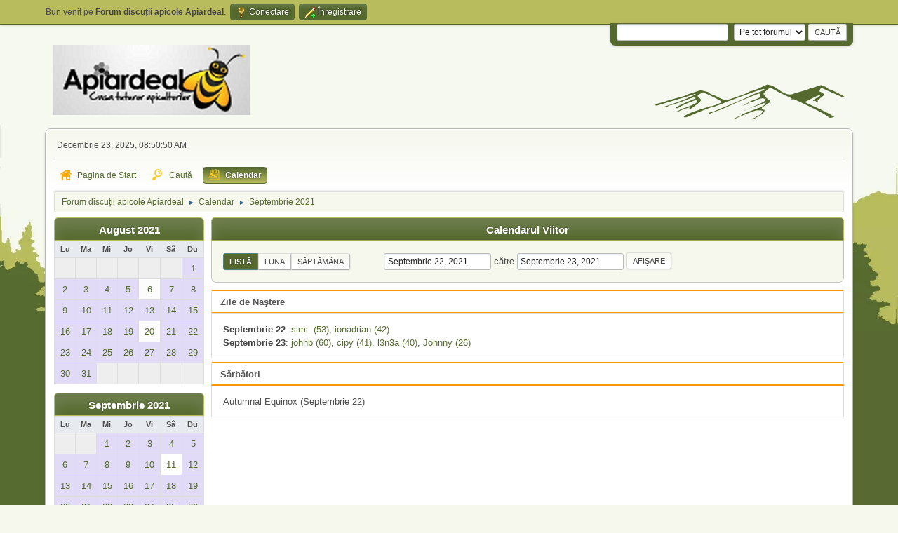

--- FILE ---
content_type: text/html; charset=UTF-8
request_url: https://forum-discutii.apiardeal.ro/index.php?PHPSESSID=ld4jvco6mv940f9fi013hntikd&action=calendar;viewlist;year=2021;month=9;day=22
body_size: 4540
content:
<!DOCTYPE html>
<html lang="ro-RO">
<head>
	<meta charset="UTF-8">
	<link rel="stylesheet" href="https://forum-discutii.apiardeal.ro/Themes/GanderGreen2.1.3/css/minified_ec20fa5985c8d9da73edf7bd7cdef3b6.css?smf214_1735373727">
	<style>
	img.avatar { max-width: 100px !important; max-height: 100px !important; }
	
	.postarea .bbc_img, .list_posts .bbc_img, .post .inner .bbc_img, form#reported_posts .bbc_img, #preview_body .bbc_img { max-width: min(100%,800px); }
	
	.postarea .bbc_img, .list_posts .bbc_img, .post .inner .bbc_img, form#reported_posts .bbc_img, #preview_body .bbc_img { max-height: 600px; }
	
	</style>
	<script>
		var smf_theme_url = "https://forum-discutii.apiardeal.ro/Themes/GanderGreen2.1.3";
		var smf_default_theme_url = "https://forum-discutii.apiardeal.ro/Themes/default";
		var smf_images_url = "https://forum-discutii.apiardeal.ro/Themes/GanderGreen2.1.3/images";
		var smf_smileys_url = "https://forum-discutii.apiardeal.ro/Smileys";
		var smf_smiley_sets = "apiardeal,fugue,alienine,default,aaron,akyhne";
		var smf_smiley_sets_default = "apiardeal";
		var smf_avatars_url = "https://forum-discutii.apiardeal.ro/avatars";
		var smf_scripturl = "https://forum-discutii.apiardeal.ro/index.php?PHPSESSID=ld4jvco6mv940f9fi013hntikd&amp;";
		var smf_iso_case_folding = false;
		var smf_charset = "UTF-8";
		var smf_session_id = "067c8aa926a0473720e4637070f8ad72";
		var smf_session_var = "eb322e8f091b";
		var smf_member_id = 0;
		var ajax_notification_text = 'Se încarcă...';
		var help_popup_heading_text = 'Puțin pierdut? Lasă-mă să explic:';
		var banned_text = 'Ne pare rău Vizitator, îți este interzis să folosești acest forum !';
		var smf_txt_expand = 'Extinde';
		var smf_txt_shrink = 'Micșorează';
		var smf_collapseAlt = 'Ascunde';
		var smf_expandAlt = 'Arată';
		var smf_quote_expand = false;
		var allow_xhjr_credentials = false;
	</script>
	<script src="https://ajax.googleapis.com/ajax/libs/jquery/3.6.3/jquery.min.js"></script>
	<script src="https://forum-discutii.apiardeal.ro/Themes/default/scripts/jquery-ui.datepicker.min.js?smf214_1735373727" defer></script>
	<script src="https://forum-discutii.apiardeal.ro/Themes/default/scripts/jquery.datepair.min.js?smf214_1735373727" defer></script>
	<script src="https://forum-discutii.apiardeal.ro/Themes/GanderGreen2.1.3/scripts/minified_2e773b048f2bb24fd643b88ddbd6c5f6.js?smf214_1735373727"></script>
	<script>
	var smf_you_sure ='Eşti sigur că vrei să faci asta?';
	</script>
	<title>Calendar</title>
	<meta name="viewport" content="width=device-width, initial-scale=1">
	<meta property="og:site_name" content="Forum discuții apicole Apiardeal">
	<meta property="og:title" content="Calendar">
	<meta property="og:description" content="Calendar">
	<meta name="description" content="Calendar">
	<meta name="theme-color" content="#557EA0">
	<link rel="help" href="https://forum-discutii.apiardeal.ro/index.php?PHPSESSID=ld4jvco6mv940f9fi013hntikd&amp;action=help">
	<link rel="contents" href="https://forum-discutii.apiardeal.ro/index.php?PHPSESSID=ld4jvco6mv940f9fi013hntikd&amp;">
	<link rel="search" href="https://forum-discutii.apiardeal.ro/index.php?PHPSESSID=ld4jvco6mv940f9fi013hntikd&amp;action=search">
	<link rel="alternate" type="application/rss+xml" title="Forum discuții apicole Apiardeal - RSS " href="https://forum-discutii.apiardeal.ro/index.php?PHPSESSID=ld4jvco6mv940f9fi013hntikd&amp;action=.xml;type=rss2">
	<link rel="alternate" type="application/atom+xml" title="Forum discuții apicole Apiardeal - Atom" href="https://forum-discutii.apiardeal.ro/index.php?PHPSESSID=ld4jvco6mv940f9fi013hntikd&amp;action=.xml;type=atom">
</head>
<body id="chrome" class="action_calendar">
<div id="footerfix">
	<div id="top_section">
		<div class="inner_wrap">
			<ul class="floatleft" id="top_info">
				<li class="welcome">
					Bun venit pe <strong>Forum discuții apicole Apiardeal</strong>.
				</li>
				<li class="button_login">
					<a href="https://forum-discutii.apiardeal.ro/index.php?PHPSESSID=ld4jvco6mv940f9fi013hntikd&amp;action=login" class="open" onclick="return reqOverlayDiv(this.href, 'Conectare', 'login');">
						<span class="main_icons login"></span>
						<span class="textmenu">Conectare</span>
					</a>
				</li>
				<li class="button_signup">
					<a href="https://forum-discutii.apiardeal.ro/index.php?PHPSESSID=ld4jvco6mv940f9fi013hntikd&amp;action=signup" class="open">
						<span class="main_icons regcenter"></span>
						<span class="textmenu">Înregistrare</span>
					</a>
				</li>
			</ul>
			<form id="languages_form" method="get" class="floatright">
				<select id="language_select" name="language" onchange="this.form.submit()">
					<option value="english">English</option>
					<option value="romanian" selected="selected">Română</option>
				</select>
				<noscript>
					<input type="submit" value="du-te">
				</noscript>
			</form>
			<form id="search_form" class="floatright" action="https://forum-discutii.apiardeal.ro/index.php?PHPSESSID=ld4jvco6mv940f9fi013hntikd&amp;action=search2" method="post" accept-charset="UTF-8">
				<input type="search" name="search" value="">&nbsp;
				<select name="search_selection">
					<option value="all" selected>Pe tot forumul </option>
				</select>
				<input type="submit" name="search2" value="Caută" class="button">
				<input type="hidden" name="advanced" value="0">
			</form>
		</div><!-- .inner_wrap -->
	</div><!-- #top_section -->
	<div id="header">
		<h1 class="forumtitle">
 <a href="https://forum-discutii.apiardeal.ro/index.php?PHPSESSID=ld4jvco6mv940f9fi013hntikd&amp;"><img src="https://forum-discutii.apiardeal.ro/Themes/GanderGreen2.1.3/images/logo.png" alt="Forum discuții apicole Apiardeal" title="Forum discuții apicole Apiardeal" /></a>
 </h1>
		<img id="smflogo" src="https://forum-discutii.apiardeal.ro/Themes/GanderGreen2.1.3/images/smflogo.svg" alt="Simple Machines Forum" title="Simple Machines Forum">
	</div>
	<div id="wrapper">
		<div id="upper_section">
			<div id="inner_section">
				<div id="inner_wrap" class="hide_720">
					<div class="user">
						<time datetime="2025-12-23T06:50:50Z">Decembrie 23, 2025, 08:50:50 AM</time>
					</div>
				</div>
				<a class="mobile_user_menu">
					<span class="menu_icon"></span>
					<span class="text_menu">Main Menu</span>
				</a>
				<div id="main_menu">
					<div id="mobile_user_menu" class="popup_container">
						<div class="popup_window description">
							<div class="popup_heading">Main Menu
								<a href="javascript:void(0);" class="main_icons hide_popup"></a>
							</div>
							
					<ul class="dropmenu menu_nav">
						<li class="button_home">
							<a href="https://forum-discutii.apiardeal.ro/index.php?PHPSESSID=ld4jvco6mv940f9fi013hntikd&amp;">
								<span class="main_icons home"></span><span class="textmenu">Pagina de Start</span>
							</a>
						</li>
						<li class="button_search">
							<a href="https://forum-discutii.apiardeal.ro/index.php?PHPSESSID=ld4jvco6mv940f9fi013hntikd&amp;action=search">
								<span class="main_icons search"></span><span class="textmenu">Caută</span>
							</a>
						</li>
						<li class="button_calendar">
							<a class="active" href="https://forum-discutii.apiardeal.ro/index.php?PHPSESSID=ld4jvco6mv940f9fi013hntikd&amp;action=calendar">
								<span class="main_icons calendar"></span><span class="textmenu">Calendar</span>
							</a>
						</li>
					</ul><!-- .menu_nav -->
						</div>
					</div>
				</div>
				<div class="navigate_section">
					<ul>
						<li>
							<a href="https://forum-discutii.apiardeal.ro/index.php?PHPSESSID=ld4jvco6mv940f9fi013hntikd&amp;"><span>Forum discuții apicole Apiardeal</span></a>
						</li>
						<li>
							<span class="dividers"> &#9658; </span>
							<a href="https://forum-discutii.apiardeal.ro/index.php?PHPSESSID=ld4jvco6mv940f9fi013hntikd&amp;action=calendar"><span>Calendar</span></a>
						</li>
						<li class="last">
							<span class="dividers"> &#9658; </span>
							<a href="https://forum-discutii.apiardeal.ro/index.php?PHPSESSID=ld4jvco6mv940f9fi013hntikd&amp;action=calendar;year=2021;month=9"><span>Septembrie 2021</span></a>
						</li>
					</ul>
				</div><!-- .navigate_section -->
			</div><!-- #inner_section -->
		</div><!-- #upper_section -->
		<div id="content_section">
			<div id="main_content_section">
		<div id="calendar">
			<div id="month_grid">
				
			<div class="cat_bar">
				<h3 class="catbg centertext largetext">
					<a href="https://forum-discutii.apiardeal.ro/index.php?PHPSESSID=ld4jvco6mv940f9fi013hntikd&amp;action=calendar;viewlist;year=2021;month=8;day=01">August 2021</a>
				</h3>
			</div><!-- .cat_bar -->
			<table class="calendar_table">
				<tr>
					<th class="days" scope="col">Lu</th>
					<th class="days" scope="col">Ma</th>
					<th class="days" scope="col">Mi</th>
					<th class="days" scope="col">Jo</th>
					<th class="days" scope="col">Vi</th>
					<th class="days" scope="col">Sâ</th>
					<th class="days" scope="col">Du</th>
				</tr>
				<tr class="days_wrapper">
					<td class="days disabled">
					</td>
					<td class="days disabled">
					</td>
					<td class="days disabled">
					</td>
					<td class="days disabled">
					</td>
					<td class="days disabled">
					</td>
					<td class="days disabled">
					</td>
					<td class="days windowbg birthdays">
						<a href="https://forum-discutii.apiardeal.ro/index.php?PHPSESSID=ld4jvco6mv940f9fi013hntikd&amp;action=calendar;viewlist;year=2021;month=8;day=1"><span class="day_text">1</span></a>
					</td>
				</tr>
				<tr class="days_wrapper">
					<td class="days windowbg birthdays">
						<a href="https://forum-discutii.apiardeal.ro/index.php?PHPSESSID=ld4jvco6mv940f9fi013hntikd&amp;action=calendar;viewlist;year=2021;month=8;day=2"><span class="day_text">2</span></a>
					</td>
					<td class="days windowbg birthdays">
						<a href="https://forum-discutii.apiardeal.ro/index.php?PHPSESSID=ld4jvco6mv940f9fi013hntikd&amp;action=calendar;viewlist;year=2021;month=8;day=3"><span class="day_text">3</span></a>
					</td>
					<td class="days windowbg birthdays">
						<a href="https://forum-discutii.apiardeal.ro/index.php?PHPSESSID=ld4jvco6mv940f9fi013hntikd&amp;action=calendar;viewlist;year=2021;month=8;day=4"><span class="day_text">4</span></a>
					</td>
					<td class="days windowbg birthdays">
						<a href="https://forum-discutii.apiardeal.ro/index.php?PHPSESSID=ld4jvco6mv940f9fi013hntikd&amp;action=calendar;viewlist;year=2021;month=8;day=5"><span class="day_text">5</span></a>
					</td>
					<td class="days windowbg">
						<a href="https://forum-discutii.apiardeal.ro/index.php?PHPSESSID=ld4jvco6mv940f9fi013hntikd&amp;action=calendar;viewlist;year=2021;month=8;day=6"><span class="day_text">6</span></a>
					</td>
					<td class="days windowbg birthdays">
						<a href="https://forum-discutii.apiardeal.ro/index.php?PHPSESSID=ld4jvco6mv940f9fi013hntikd&amp;action=calendar;viewlist;year=2021;month=8;day=7"><span class="day_text">7</span></a>
					</td>
					<td class="days windowbg birthdays">
						<a href="https://forum-discutii.apiardeal.ro/index.php?PHPSESSID=ld4jvco6mv940f9fi013hntikd&amp;action=calendar;viewlist;year=2021;month=8;day=8"><span class="day_text">8</span></a>
					</td>
				</tr>
				<tr class="days_wrapper">
					<td class="days windowbg birthdays">
						<a href="https://forum-discutii.apiardeal.ro/index.php?PHPSESSID=ld4jvco6mv940f9fi013hntikd&amp;action=calendar;viewlist;year=2021;month=8;day=9"><span class="day_text">9</span></a>
					</td>
					<td class="days windowbg birthdays">
						<a href="https://forum-discutii.apiardeal.ro/index.php?PHPSESSID=ld4jvco6mv940f9fi013hntikd&amp;action=calendar;viewlist;year=2021;month=8;day=10"><span class="day_text">10</span></a>
					</td>
					<td class="days windowbg birthdays">
						<a href="https://forum-discutii.apiardeal.ro/index.php?PHPSESSID=ld4jvco6mv940f9fi013hntikd&amp;action=calendar;viewlist;year=2021;month=8;day=11"><span class="day_text">11</span></a>
					</td>
					<td class="days windowbg birthdays">
						<a href="https://forum-discutii.apiardeal.ro/index.php?PHPSESSID=ld4jvco6mv940f9fi013hntikd&amp;action=calendar;viewlist;year=2021;month=8;day=12"><span class="day_text">12</span></a>
					</td>
					<td class="days windowbg birthdays">
						<a href="https://forum-discutii.apiardeal.ro/index.php?PHPSESSID=ld4jvco6mv940f9fi013hntikd&amp;action=calendar;viewlist;year=2021;month=8;day=13"><span class="day_text">13</span></a>
					</td>
					<td class="days windowbg birthdays">
						<a href="https://forum-discutii.apiardeal.ro/index.php?PHPSESSID=ld4jvco6mv940f9fi013hntikd&amp;action=calendar;viewlist;year=2021;month=8;day=14"><span class="day_text">14</span></a>
					</td>
					<td class="days windowbg birthdays">
						<a href="https://forum-discutii.apiardeal.ro/index.php?PHPSESSID=ld4jvco6mv940f9fi013hntikd&amp;action=calendar;viewlist;year=2021;month=8;day=15"><span class="day_text">15</span></a>
					</td>
				</tr>
				<tr class="days_wrapper">
					<td class="days windowbg birthdays">
						<a href="https://forum-discutii.apiardeal.ro/index.php?PHPSESSID=ld4jvco6mv940f9fi013hntikd&amp;action=calendar;viewlist;year=2021;month=8;day=16"><span class="day_text">16</span></a>
					</td>
					<td class="days windowbg birthdays">
						<a href="https://forum-discutii.apiardeal.ro/index.php?PHPSESSID=ld4jvco6mv940f9fi013hntikd&amp;action=calendar;viewlist;year=2021;month=8;day=17"><span class="day_text">17</span></a>
					</td>
					<td class="days windowbg birthdays">
						<a href="https://forum-discutii.apiardeal.ro/index.php?PHPSESSID=ld4jvco6mv940f9fi013hntikd&amp;action=calendar;viewlist;year=2021;month=8;day=18"><span class="day_text">18</span></a>
					</td>
					<td class="days windowbg birthdays">
						<a href="https://forum-discutii.apiardeal.ro/index.php?PHPSESSID=ld4jvco6mv940f9fi013hntikd&amp;action=calendar;viewlist;year=2021;month=8;day=19"><span class="day_text">19</span></a>
					</td>
					<td class="days windowbg">
						<a href="https://forum-discutii.apiardeal.ro/index.php?PHPSESSID=ld4jvco6mv940f9fi013hntikd&amp;action=calendar;viewlist;year=2021;month=8;day=20"><span class="day_text">20</span></a>
					</td>
					<td class="days windowbg birthdays">
						<a href="https://forum-discutii.apiardeal.ro/index.php?PHPSESSID=ld4jvco6mv940f9fi013hntikd&amp;action=calendar;viewlist;year=2021;month=8;day=21"><span class="day_text">21</span></a>
					</td>
					<td class="days windowbg birthdays">
						<a href="https://forum-discutii.apiardeal.ro/index.php?PHPSESSID=ld4jvco6mv940f9fi013hntikd&amp;action=calendar;viewlist;year=2021;month=8;day=22"><span class="day_text">22</span></a>
					</td>
				</tr>
				<tr class="days_wrapper">
					<td class="days windowbg birthdays">
						<a href="https://forum-discutii.apiardeal.ro/index.php?PHPSESSID=ld4jvco6mv940f9fi013hntikd&amp;action=calendar;viewlist;year=2021;month=8;day=23"><span class="day_text">23</span></a>
					</td>
					<td class="days windowbg birthdays">
						<a href="https://forum-discutii.apiardeal.ro/index.php?PHPSESSID=ld4jvco6mv940f9fi013hntikd&amp;action=calendar;viewlist;year=2021;month=8;day=24"><span class="day_text">24</span></a>
					</td>
					<td class="days windowbg birthdays">
						<a href="https://forum-discutii.apiardeal.ro/index.php?PHPSESSID=ld4jvco6mv940f9fi013hntikd&amp;action=calendar;viewlist;year=2021;month=8;day=25"><span class="day_text">25</span></a>
					</td>
					<td class="days windowbg birthdays">
						<a href="https://forum-discutii.apiardeal.ro/index.php?PHPSESSID=ld4jvco6mv940f9fi013hntikd&amp;action=calendar;viewlist;year=2021;month=8;day=26"><span class="day_text">26</span></a>
					</td>
					<td class="days windowbg birthdays">
						<a href="https://forum-discutii.apiardeal.ro/index.php?PHPSESSID=ld4jvco6mv940f9fi013hntikd&amp;action=calendar;viewlist;year=2021;month=8;day=27"><span class="day_text">27</span></a>
					</td>
					<td class="days windowbg birthdays">
						<a href="https://forum-discutii.apiardeal.ro/index.php?PHPSESSID=ld4jvco6mv940f9fi013hntikd&amp;action=calendar;viewlist;year=2021;month=8;day=28"><span class="day_text">28</span></a>
					</td>
					<td class="days windowbg birthdays">
						<a href="https://forum-discutii.apiardeal.ro/index.php?PHPSESSID=ld4jvco6mv940f9fi013hntikd&amp;action=calendar;viewlist;year=2021;month=8;day=29"><span class="day_text">29</span></a>
					</td>
				</tr>
				<tr class="days_wrapper">
					<td class="days windowbg birthdays">
						<a href="https://forum-discutii.apiardeal.ro/index.php?PHPSESSID=ld4jvco6mv940f9fi013hntikd&amp;action=calendar;viewlist;year=2021;month=8;day=30"><span class="day_text">30</span></a>
					</td>
					<td class="days windowbg birthdays">
						<a href="https://forum-discutii.apiardeal.ro/index.php?PHPSESSID=ld4jvco6mv940f9fi013hntikd&amp;action=calendar;viewlist;year=2021;month=8;day=31"><span class="day_text">31</span></a>
					</td>
					<td class="days disabled">
					</td>
					<td class="days disabled">
					</td>
					<td class="days disabled">
					</td>
					<td class="days disabled">
					</td>
					<td class="days disabled">
					</td>
				</tr>
			</table>
				
			<div class="cat_bar">
				<h3 class="catbg centertext largetext">
					<a href="https://forum-discutii.apiardeal.ro/index.php?PHPSESSID=ld4jvco6mv940f9fi013hntikd&amp;action=calendar;viewlist;year=2021;month=9;day=22">Septembrie 2021</a>
				</h3>
			</div><!-- .cat_bar -->
			<table class="calendar_table">
				<tr>
					<th class="days" scope="col">Lu</th>
					<th class="days" scope="col">Ma</th>
					<th class="days" scope="col">Mi</th>
					<th class="days" scope="col">Jo</th>
					<th class="days" scope="col">Vi</th>
					<th class="days" scope="col">Sâ</th>
					<th class="days" scope="col">Du</th>
				</tr>
				<tr class="days_wrapper">
					<td class="days disabled">
					</td>
					<td class="days disabled">
					</td>
					<td class="days windowbg birthdays">
						<a href="https://forum-discutii.apiardeal.ro/index.php?PHPSESSID=ld4jvco6mv940f9fi013hntikd&amp;action=calendar;viewlist;year=2021;month=9;day=1"><span class="day_text">1</span></a>
					</td>
					<td class="days windowbg birthdays">
						<a href="https://forum-discutii.apiardeal.ro/index.php?PHPSESSID=ld4jvco6mv940f9fi013hntikd&amp;action=calendar;viewlist;year=2021;month=9;day=2"><span class="day_text">2</span></a>
					</td>
					<td class="days windowbg birthdays">
						<a href="https://forum-discutii.apiardeal.ro/index.php?PHPSESSID=ld4jvco6mv940f9fi013hntikd&amp;action=calendar;viewlist;year=2021;month=9;day=3"><span class="day_text">3</span></a>
					</td>
					<td class="days windowbg birthdays">
						<a href="https://forum-discutii.apiardeal.ro/index.php?PHPSESSID=ld4jvco6mv940f9fi013hntikd&amp;action=calendar;viewlist;year=2021;month=9;day=4"><span class="day_text">4</span></a>
					</td>
					<td class="days windowbg birthdays">
						<a href="https://forum-discutii.apiardeal.ro/index.php?PHPSESSID=ld4jvco6mv940f9fi013hntikd&amp;action=calendar;viewlist;year=2021;month=9;day=5"><span class="day_text">5</span></a>
					</td>
				</tr>
				<tr class="days_wrapper">
					<td class="days windowbg holidays birthdays">
						<a href="https://forum-discutii.apiardeal.ro/index.php?PHPSESSID=ld4jvco6mv940f9fi013hntikd&amp;action=calendar;viewlist;year=2021;month=9;day=6"><span class="day_text">6</span></a>
					</td>
					<td class="days windowbg birthdays">
						<a href="https://forum-discutii.apiardeal.ro/index.php?PHPSESSID=ld4jvco6mv940f9fi013hntikd&amp;action=calendar;viewlist;year=2021;month=9;day=7"><span class="day_text">7</span></a>
					</td>
					<td class="days windowbg birthdays">
						<a href="https://forum-discutii.apiardeal.ro/index.php?PHPSESSID=ld4jvco6mv940f9fi013hntikd&amp;action=calendar;viewlist;year=2021;month=9;day=8"><span class="day_text">8</span></a>
					</td>
					<td class="days windowbg birthdays">
						<a href="https://forum-discutii.apiardeal.ro/index.php?PHPSESSID=ld4jvco6mv940f9fi013hntikd&amp;action=calendar;viewlist;year=2021;month=9;day=9"><span class="day_text">9</span></a>
					</td>
					<td class="days windowbg birthdays">
						<a href="https://forum-discutii.apiardeal.ro/index.php?PHPSESSID=ld4jvco6mv940f9fi013hntikd&amp;action=calendar;viewlist;year=2021;month=9;day=10"><span class="day_text">10</span></a>
					</td>
					<td class="days windowbg">
						<a href="https://forum-discutii.apiardeal.ro/index.php?PHPSESSID=ld4jvco6mv940f9fi013hntikd&amp;action=calendar;viewlist;year=2021;month=9;day=11"><span class="day_text">11</span></a>
					</td>
					<td class="days windowbg birthdays">
						<a href="https://forum-discutii.apiardeal.ro/index.php?PHPSESSID=ld4jvco6mv940f9fi013hntikd&amp;action=calendar;viewlist;year=2021;month=9;day=12"><span class="day_text">12</span></a>
					</td>
				</tr>
				<tr class="days_wrapper">
					<td class="days windowbg birthdays">
						<a href="https://forum-discutii.apiardeal.ro/index.php?PHPSESSID=ld4jvco6mv940f9fi013hntikd&amp;action=calendar;viewlist;year=2021;month=9;day=13"><span class="day_text">13</span></a>
					</td>
					<td class="days windowbg birthdays">
						<a href="https://forum-discutii.apiardeal.ro/index.php?PHPSESSID=ld4jvco6mv940f9fi013hntikd&amp;action=calendar;viewlist;year=2021;month=9;day=14"><span class="day_text">14</span></a>
					</td>
					<td class="days windowbg birthdays">
						<a href="https://forum-discutii.apiardeal.ro/index.php?PHPSESSID=ld4jvco6mv940f9fi013hntikd&amp;action=calendar;viewlist;year=2021;month=9;day=15"><span class="day_text">15</span></a>
					</td>
					<td class="days windowbg birthdays">
						<a href="https://forum-discutii.apiardeal.ro/index.php?PHPSESSID=ld4jvco6mv940f9fi013hntikd&amp;action=calendar;viewlist;year=2021;month=9;day=16"><span class="day_text">16</span></a>
					</td>
					<td class="days windowbg birthdays">
						<a href="https://forum-discutii.apiardeal.ro/index.php?PHPSESSID=ld4jvco6mv940f9fi013hntikd&amp;action=calendar;viewlist;year=2021;month=9;day=17"><span class="day_text">17</span></a>
					</td>
					<td class="days windowbg birthdays">
						<a href="https://forum-discutii.apiardeal.ro/index.php?PHPSESSID=ld4jvco6mv940f9fi013hntikd&amp;action=calendar;viewlist;year=2021;month=9;day=18"><span class="day_text">18</span></a>
					</td>
					<td class="days windowbg birthdays">
						<a href="https://forum-discutii.apiardeal.ro/index.php?PHPSESSID=ld4jvco6mv940f9fi013hntikd&amp;action=calendar;viewlist;year=2021;month=9;day=19"><span class="day_text">19</span></a>
					</td>
				</tr>
				<tr class="days_wrapper">
					<td class="days windowbg birthdays">
						<a href="https://forum-discutii.apiardeal.ro/index.php?PHPSESSID=ld4jvco6mv940f9fi013hntikd&amp;action=calendar;viewlist;year=2021;month=9;day=20"><span class="day_text">20</span></a>
					</td>
					<td class="days windowbg birthdays">
						<a href="https://forum-discutii.apiardeal.ro/index.php?PHPSESSID=ld4jvco6mv940f9fi013hntikd&amp;action=calendar;viewlist;year=2021;month=9;day=21"><span class="day_text">21</span></a>
					</td>
					<td class="days windowbg holidays birthdays">
						<a href="https://forum-discutii.apiardeal.ro/index.php?PHPSESSID=ld4jvco6mv940f9fi013hntikd&amp;action=calendar;viewlist;year=2021;month=9;day=22"><span class="day_text">22</span></a>
					</td>
					<td class="days windowbg birthdays">
						<a href="https://forum-discutii.apiardeal.ro/index.php?PHPSESSID=ld4jvco6mv940f9fi013hntikd&amp;action=calendar;viewlist;year=2021;month=9;day=23"><span class="day_text">23</span></a>
					</td>
					<td class="days windowbg birthdays">
						<a href="https://forum-discutii.apiardeal.ro/index.php?PHPSESSID=ld4jvco6mv940f9fi013hntikd&amp;action=calendar;viewlist;year=2021;month=9;day=24"><span class="day_text">24</span></a>
					</td>
					<td class="days windowbg birthdays">
						<a href="https://forum-discutii.apiardeal.ro/index.php?PHPSESSID=ld4jvco6mv940f9fi013hntikd&amp;action=calendar;viewlist;year=2021;month=9;day=25"><span class="day_text">25</span></a>
					</td>
					<td class="days windowbg birthdays">
						<a href="https://forum-discutii.apiardeal.ro/index.php?PHPSESSID=ld4jvco6mv940f9fi013hntikd&amp;action=calendar;viewlist;year=2021;month=9;day=26"><span class="day_text">26</span></a>
					</td>
				</tr>
				<tr class="days_wrapper">
					<td class="days windowbg birthdays">
						<a href="https://forum-discutii.apiardeal.ro/index.php?PHPSESSID=ld4jvco6mv940f9fi013hntikd&amp;action=calendar;viewlist;year=2021;month=9;day=27"><span class="day_text">27</span></a>
					</td>
					<td class="days windowbg birthdays">
						<a href="https://forum-discutii.apiardeal.ro/index.php?PHPSESSID=ld4jvco6mv940f9fi013hntikd&amp;action=calendar;viewlist;year=2021;month=9;day=28"><span class="day_text">28</span></a>
					</td>
					<td class="days windowbg">
						<a href="https://forum-discutii.apiardeal.ro/index.php?PHPSESSID=ld4jvco6mv940f9fi013hntikd&amp;action=calendar;viewlist;year=2021;month=9;day=29"><span class="day_text">29</span></a>
					</td>
					<td class="days windowbg birthdays">
						<a href="https://forum-discutii.apiardeal.ro/index.php?PHPSESSID=ld4jvco6mv940f9fi013hntikd&amp;action=calendar;viewlist;year=2021;month=9;day=30"><span class="day_text">30</span></a>
					</td>
					<td class="days disabled">
					</td>
					<td class="days disabled">
					</td>
					<td class="days disabled">
					</td>
				</tr>
			</table>
				
			<div class="cat_bar">
				<h3 class="catbg centertext largetext">
					<a href="https://forum-discutii.apiardeal.ro/index.php?PHPSESSID=ld4jvco6mv940f9fi013hntikd&amp;action=calendar;viewlist;year=2021;month=10;day=01">Octombrie 2021</a>
				</h3>
			</div><!-- .cat_bar -->
			<table class="calendar_table">
				<tr>
					<th class="days" scope="col">Lu</th>
					<th class="days" scope="col">Ma</th>
					<th class="days" scope="col">Mi</th>
					<th class="days" scope="col">Jo</th>
					<th class="days" scope="col">Vi</th>
					<th class="days" scope="col">Sâ</th>
					<th class="days" scope="col">Du</th>
				</tr>
				<tr class="days_wrapper">
					<td class="days disabled">
					</td>
					<td class="days disabled">
					</td>
					<td class="days disabled">
					</td>
					<td class="days disabled">
					</td>
					<td class="days windowbg birthdays">
						<a href="https://forum-discutii.apiardeal.ro/index.php?PHPSESSID=ld4jvco6mv940f9fi013hntikd&amp;action=calendar;viewlist;year=2021;month=10;day=1"><span class="day_text">1</span></a>
					</td>
					<td class="days windowbg birthdays">
						<a href="https://forum-discutii.apiardeal.ro/index.php?PHPSESSID=ld4jvco6mv940f9fi013hntikd&amp;action=calendar;viewlist;year=2021;month=10;day=2"><span class="day_text">2</span></a>
					</td>
					<td class="days windowbg birthdays">
						<a href="https://forum-discutii.apiardeal.ro/index.php?PHPSESSID=ld4jvco6mv940f9fi013hntikd&amp;action=calendar;viewlist;year=2021;month=10;day=3"><span class="day_text">3</span></a>
					</td>
				</tr>
				<tr class="days_wrapper">
					<td class="days windowbg birthdays">
						<a href="https://forum-discutii.apiardeal.ro/index.php?PHPSESSID=ld4jvco6mv940f9fi013hntikd&amp;action=calendar;viewlist;year=2021;month=10;day=4"><span class="day_text">4</span></a>
					</td>
					<td class="days windowbg birthdays">
						<a href="https://forum-discutii.apiardeal.ro/index.php?PHPSESSID=ld4jvco6mv940f9fi013hntikd&amp;action=calendar;viewlist;year=2021;month=10;day=5"><span class="day_text">5</span></a>
					</td>
					<td class="days windowbg birthdays">
						<a href="https://forum-discutii.apiardeal.ro/index.php?PHPSESSID=ld4jvco6mv940f9fi013hntikd&amp;action=calendar;viewlist;year=2021;month=10;day=6"><span class="day_text">6</span></a>
					</td>
					<td class="days windowbg birthdays">
						<a href="https://forum-discutii.apiardeal.ro/index.php?PHPSESSID=ld4jvco6mv940f9fi013hntikd&amp;action=calendar;viewlist;year=2021;month=10;day=7"><span class="day_text">7</span></a>
					</td>
					<td class="days windowbg birthdays">
						<a href="https://forum-discutii.apiardeal.ro/index.php?PHPSESSID=ld4jvco6mv940f9fi013hntikd&amp;action=calendar;viewlist;year=2021;month=10;day=8"><span class="day_text">8</span></a>
					</td>
					<td class="days windowbg birthdays">
						<a href="https://forum-discutii.apiardeal.ro/index.php?PHPSESSID=ld4jvco6mv940f9fi013hntikd&amp;action=calendar;viewlist;year=2021;month=10;day=9"><span class="day_text">9</span></a>
					</td>
					<td class="days windowbg birthdays">
						<a href="https://forum-discutii.apiardeal.ro/index.php?PHPSESSID=ld4jvco6mv940f9fi013hntikd&amp;action=calendar;viewlist;year=2021;month=10;day=10"><span class="day_text">10</span></a>
					</td>
				</tr>
				<tr class="days_wrapper">
					<td class="days windowbg birthdays">
						<a href="https://forum-discutii.apiardeal.ro/index.php?PHPSESSID=ld4jvco6mv940f9fi013hntikd&amp;action=calendar;viewlist;year=2021;month=10;day=11"><span class="day_text">11</span></a>
					</td>
					<td class="days windowbg birthdays">
						<a href="https://forum-discutii.apiardeal.ro/index.php?PHPSESSID=ld4jvco6mv940f9fi013hntikd&amp;action=calendar;viewlist;year=2021;month=10;day=12"><span class="day_text">12</span></a>
					</td>
					<td class="days windowbg">
						<a href="https://forum-discutii.apiardeal.ro/index.php?PHPSESSID=ld4jvco6mv940f9fi013hntikd&amp;action=calendar;viewlist;year=2021;month=10;day=13"><span class="day_text">13</span></a>
					</td>
					<td class="days windowbg birthdays">
						<a href="https://forum-discutii.apiardeal.ro/index.php?PHPSESSID=ld4jvco6mv940f9fi013hntikd&amp;action=calendar;viewlist;year=2021;month=10;day=14"><span class="day_text">14</span></a>
					</td>
					<td class="days windowbg birthdays">
						<a href="https://forum-discutii.apiardeal.ro/index.php?PHPSESSID=ld4jvco6mv940f9fi013hntikd&amp;action=calendar;viewlist;year=2021;month=10;day=15"><span class="day_text">15</span></a>
					</td>
					<td class="days windowbg birthdays">
						<a href="https://forum-discutii.apiardeal.ro/index.php?PHPSESSID=ld4jvco6mv940f9fi013hntikd&amp;action=calendar;viewlist;year=2021;month=10;day=16"><span class="day_text">16</span></a>
					</td>
					<td class="days windowbg birthdays">
						<a href="https://forum-discutii.apiardeal.ro/index.php?PHPSESSID=ld4jvco6mv940f9fi013hntikd&amp;action=calendar;viewlist;year=2021;month=10;day=17"><span class="day_text">17</span></a>
					</td>
				</tr>
				<tr class="days_wrapper">
					<td class="days windowbg birthdays">
						<a href="https://forum-discutii.apiardeal.ro/index.php?PHPSESSID=ld4jvco6mv940f9fi013hntikd&amp;action=calendar;viewlist;year=2021;month=10;day=18"><span class="day_text">18</span></a>
					</td>
					<td class="days windowbg birthdays">
						<a href="https://forum-discutii.apiardeal.ro/index.php?PHPSESSID=ld4jvco6mv940f9fi013hntikd&amp;action=calendar;viewlist;year=2021;month=10;day=19"><span class="day_text">19</span></a>
					</td>
					<td class="days windowbg birthdays">
						<a href="https://forum-discutii.apiardeal.ro/index.php?PHPSESSID=ld4jvco6mv940f9fi013hntikd&amp;action=calendar;viewlist;year=2021;month=10;day=20"><span class="day_text">20</span></a>
					</td>
					<td class="days windowbg birthdays">
						<a href="https://forum-discutii.apiardeal.ro/index.php?PHPSESSID=ld4jvco6mv940f9fi013hntikd&amp;action=calendar;viewlist;year=2021;month=10;day=21"><span class="day_text">21</span></a>
					</td>
					<td class="days windowbg birthdays">
						<a href="https://forum-discutii.apiardeal.ro/index.php?PHPSESSID=ld4jvco6mv940f9fi013hntikd&amp;action=calendar;viewlist;year=2021;month=10;day=22"><span class="day_text">22</span></a>
					</td>
					<td class="days windowbg birthdays">
						<a href="https://forum-discutii.apiardeal.ro/index.php?PHPSESSID=ld4jvco6mv940f9fi013hntikd&amp;action=calendar;viewlist;year=2021;month=10;day=23"><span class="day_text">23</span></a>
					</td>
					<td class="days windowbg holidays birthdays">
						<a href="https://forum-discutii.apiardeal.ro/index.php?PHPSESSID=ld4jvco6mv940f9fi013hntikd&amp;action=calendar;viewlist;year=2021;month=10;day=24"><span class="day_text">24</span></a>
					</td>
				</tr>
				<tr class="days_wrapper">
					<td class="days windowbg birthdays">
						<a href="https://forum-discutii.apiardeal.ro/index.php?PHPSESSID=ld4jvco6mv940f9fi013hntikd&amp;action=calendar;viewlist;year=2021;month=10;day=25"><span class="day_text">25</span></a>
					</td>
					<td class="days windowbg birthdays">
						<a href="https://forum-discutii.apiardeal.ro/index.php?PHPSESSID=ld4jvco6mv940f9fi013hntikd&amp;action=calendar;viewlist;year=2021;month=10;day=26"><span class="day_text">26</span></a>
					</td>
					<td class="days windowbg birthdays">
						<a href="https://forum-discutii.apiardeal.ro/index.php?PHPSESSID=ld4jvco6mv940f9fi013hntikd&amp;action=calendar;viewlist;year=2021;month=10;day=27"><span class="day_text">27</span></a>
					</td>
					<td class="days windowbg birthdays">
						<a href="https://forum-discutii.apiardeal.ro/index.php?PHPSESSID=ld4jvco6mv940f9fi013hntikd&amp;action=calendar;viewlist;year=2021;month=10;day=28"><span class="day_text">28</span></a>
					</td>
					<td class="days windowbg birthdays">
						<a href="https://forum-discutii.apiardeal.ro/index.php?PHPSESSID=ld4jvco6mv940f9fi013hntikd&amp;action=calendar;viewlist;year=2021;month=10;day=29"><span class="day_text">29</span></a>
					</td>
					<td class="days windowbg birthdays">
						<a href="https://forum-discutii.apiardeal.ro/index.php?PHPSESSID=ld4jvco6mv940f9fi013hntikd&amp;action=calendar;viewlist;year=2021;month=10;day=30"><span class="day_text">30</span></a>
					</td>
					<td class="days windowbg holidays birthdays">
						<a href="https://forum-discutii.apiardeal.ro/index.php?PHPSESSID=ld4jvco6mv940f9fi013hntikd&amp;action=calendar;viewlist;year=2021;month=10;day=31"><span class="day_text">31</span></a>
					</td>
				</tr>
			</table>
			</div>
			<div id="main_grid">
				
			<div class="cat_bar">
				<h3 class="catbg centertext largetext">
					<a href="https://forum-discutii.apiardeal.ro/index.php?PHPSESSID=ld4jvco6mv940f9fi013hntikd&amp;action=calendar;viewlist;year=2021;month=09;day=22">Calendarul Viitor</a>
				</h3>
			</div>
		<div class="calendar_top roundframe noup">
			<div id="calendar_viewselector" class="buttonrow floatleft">
				<a href="https://forum-discutii.apiardeal.ro/index.php?PHPSESSID=ld4jvco6mv940f9fi013hntikd&amp;action=calendar;viewlist;year=2021;month=9;day=22" class="button active">Listă</a>
				<a href="https://forum-discutii.apiardeal.ro/index.php?PHPSESSID=ld4jvco6mv940f9fi013hntikd&amp;action=calendar;viewmonth;year=2021;month=9;day=22" class="button">Luna</a>
				<a href="https://forum-discutii.apiardeal.ro/index.php?PHPSESSID=ld4jvco6mv940f9fi013hntikd&amp;action=calendar;viewweek;year=2021;month=9;day=22" class="button">Săptămâna</a>
			</div>
			
			<form action="https://forum-discutii.apiardeal.ro/index.php?PHPSESSID=ld4jvco6mv940f9fi013hntikd&amp;action=calendar;viewlist" id="calendar_range" method="post" accept-charset="UTF-8">
				<input type="text" name="start_date" id="start_date" value="Septembrie 22, 2021" tabindex="1" class="date_input start" data-type="date">
				<span>către</span>
				<input type="text" name="end_date" id="end_date" value="Septembrie 23, 2021" tabindex="2" class="date_input end" data-type="date">
				<input type="submit" class="button" style="float:none" id="view_button" value="Afişare">
			</form>
		</div><!-- .calendar_top -->
			<div>
				<div class="title_bar">
					<h3 class="titlebg">Zile de Naştere</h3>
				</div>
				<div class="windowbg">
					<p class="inline">
						<strong>Septembrie 22</strong>: <a href="https://forum-discutii.apiardeal.ro/index.php?PHPSESSID=ld4jvco6mv940f9fi013hntikd&amp;action=profile;u=7949">simi. (53)</a>, <a href="https://forum-discutii.apiardeal.ro/index.php?PHPSESSID=ld4jvco6mv940f9fi013hntikd&amp;action=profile;u=6868">ionadrian (42)</a>
					</p>
					<p class="inline">
						<strong>Septembrie 23</strong>: <a href="https://forum-discutii.apiardeal.ro/index.php?PHPSESSID=ld4jvco6mv940f9fi013hntikd&amp;action=profile;u=6864">johnb (60)</a>, <a href="https://forum-discutii.apiardeal.ro/index.php?PHPSESSID=ld4jvco6mv940f9fi013hntikd&amp;action=profile;u=244">cipy (41)</a>, <a href="https://forum-discutii.apiardeal.ro/index.php?PHPSESSID=ld4jvco6mv940f9fi013hntikd&amp;action=profile;u=2032">l3n3a (40)</a>, <a href="https://forum-discutii.apiardeal.ro/index.php?PHPSESSID=ld4jvco6mv940f9fi013hntikd&amp;action=profile;u=8057">Johnny (26)</a>
					</p>
				</div><!-- .windowbg -->
			</div>
			<div>
				<div class="title_bar">
					<h3 class="titlebg">Sărbători</h3>
				</div>
				<div class="windowbg">
					<p class="inline holidays">Autumnal Equinox (Septembrie 22)
					</p>
				</div><!-- .windowbg -->
			</div>
			</div>
		</div><!-- #calendar -->
			</div><!-- #main_content_section -->
		</div><!-- #content_section -->
	</div><!-- #wrapper -->
</div><!-- #footerfix -->
	<div id="footer">
		<div class="inner_wrap">
		<ul>
			<li class="floatright"><a href="https://forum-discutii.apiardeal.ro/index.php?PHPSESSID=ld4jvco6mv940f9fi013hntikd&amp;action=help">Ajutor</a> | <a href="https://forum-discutii.apiardeal.ro/index.php?PHPSESSID=ld4jvco6mv940f9fi013hntikd&amp;action=agreement">Termeni și Reguli</a> | <a href="#header">Mergi Sus &#9650;</a></li>
			<li class="copyright"><a href="https://forum-discutii.apiardeal.ro/index.php?PHPSESSID=ld4jvco6mv940f9fi013hntikd&amp;action=credits" title="License" target="_blank" rel="noopener">SMF 2.1.4 &copy; 2023</a>, <a href="https://www.simplemachines.org" title="Simple Machines" target="_blank" rel="noopener">Simple Machines</a></li>
						<li>Web Designs by: <a href="https://shadesweb.com" target="_blank" class="new_win">ShadesWeb.com</a></li>
		</ul>
		</div>
	</div><!-- #footer -->
<script>
window.addEventListener("DOMContentLoaded", function() {
	function triggerCron()
	{
		$.get('https://forum-discutii.apiardeal.ro' + "/cron.php?ts=1766472645");
	}
	window.setTimeout(triggerCron, 1);
	$("#calendar_range .date_input").datepicker({
		dateFormat: "MM dd, yy",
		autoSize: true,
		isRTL: false,
		constrainInput: true,
		showAnim: "",
		showButtonPanel: false,
		yearRange: "2008:2030",
		hideIfNoPrevNext: true,
		monthNames: ["Ianuarie", "Februarie", "Martie", "Aprilie", "Mai", "Iunie", "Iulie", "August", "Septembrie", "Octombrie", "Noiembrie", "Decembrie"],
		monthNamesShort: ["Ian", "Feb", "Mar", "Apr", "Mai", "Iun", "Iul", "Aug", "Sep", "Oct", "Noi", "Dec"],
		dayNames: ["Duminică", "Luni", "Marţi", "Miercuri", "Joi", "Vineri", "Sâmbătă"],
		dayNamesShort: ["Du", "Lu", "Ma", "Mi", "Jo", "Vi", "Sâ"],
		dayNamesMin: ["Du", "Lu", "Ma", "Mi", "Jo", "Vi", "Sâ"],
		prevText: "Luna trecută",
		nextText: "Luna viitoare",
		firstDay: 1,
	});
	$("#calendar_range").datepair({
		dateClass: "date_input",
		parseDate: function (el) {
			var val = $(el).datepicker("getDate");
			if (!val) {
				return null;
			}
			var utc = new Date(val);
			return utc && new Date(utc.getTime() + (utc.getTimezoneOffset() * 60000));
		},
		updateDate: function (el, v) {
			$(el).datepicker("setDate", new Date(v.getTime() - (v.getTimezoneOffset() * 60000)));
		},
		parseTime: function(input){},
		updateTime: function(input, dateObj){},
		setMinTime: function(input, dateObj){},
	});
});
</script>
</body>
</html>

--- FILE ---
content_type: image/svg+xml
request_url: https://forum-discutii.apiardeal.ro/Themes/GanderGreen2.1.3/images/smflogo.svg
body_size: 6335
content:
<?xml version="1.0" standalone="no"?>
<!DOCTYPE svg PUBLIC "-//W3C//DTD SVG 1.0//EN" "http://www.w3.org/TR/2001/REC-SVG-20010904/DTD/svg10.dtd">
<svg xmlns="http://www.w3.org/2000/svg" xmlns:xlink="http://www.w3.org/1999/xlink" id="body_1" width="300" height="75">

<g transform="matrix(1.333333 0 0 1.333333 0 0)">
    <image  x="0" y="0" xlink:href="[data-uri]" width="225" height="56.25"/>
</g>
</svg>